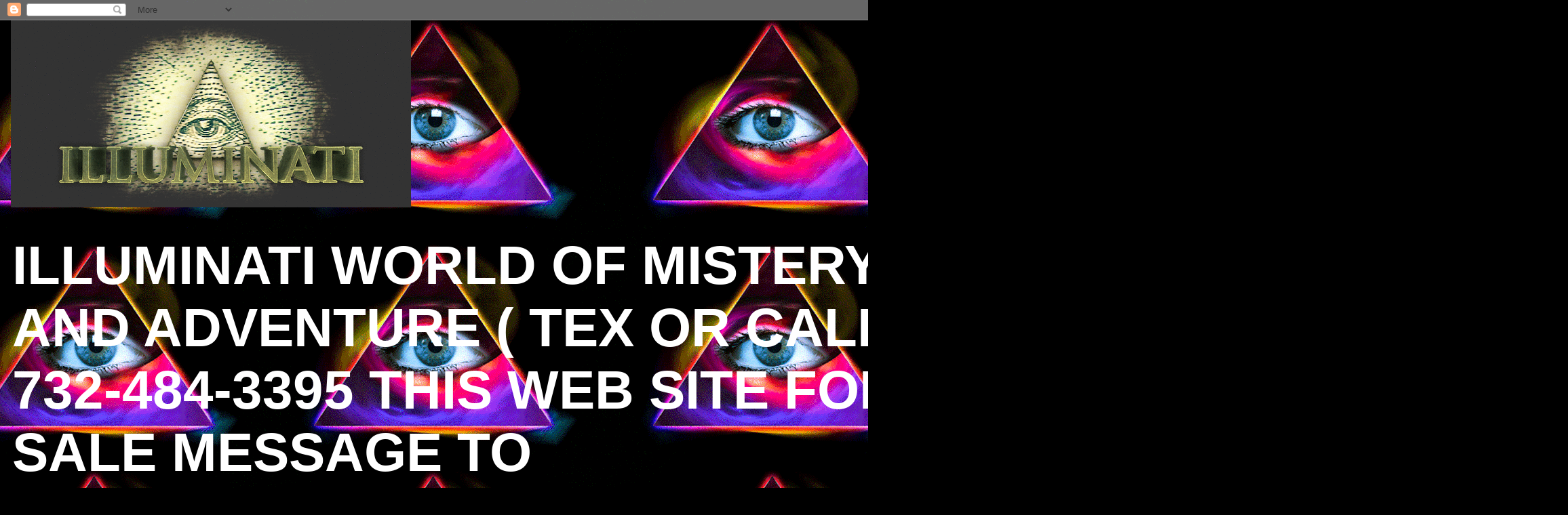

--- FILE ---
content_type: text/html; charset=UTF-8
request_url: https://www.illuminati.pictures/2022/02/el-lloron-visita-las-modelos-del.html
body_size: 15997
content:
<!DOCTYPE html>
<html class='v2' dir='ltr' lang='en'>
<head>
<link href='https://www.blogger.com/static/v1/widgets/335934321-css_bundle_v2.css' rel='stylesheet' type='text/css'/>
<meta content='width=1100' name='viewport'/>
<meta content='text/html; charset=UTF-8' http-equiv='Content-Type'/>
<meta content='blogger' name='generator'/>
<link href='https://www.illuminati.pictures/favicon.ico' rel='icon' type='image/x-icon'/>
<link href='https://www.illuminati.pictures/2022/02/el-lloron-visita-las-modelos-del.html' rel='canonical'/>
<link rel="alternate" type="application/atom+xml" title="ILLUMINATI WORLD OF MYSTERY AND ADVENTURE - Atom" href="https://www.illuminati.pictures/feeds/posts/default" />
<link rel="alternate" type="application/rss+xml" title="ILLUMINATI WORLD OF MYSTERY AND ADVENTURE - RSS" href="https://www.illuminati.pictures/feeds/posts/default?alt=rss" />
<link rel="service.post" type="application/atom+xml" title="ILLUMINATI WORLD OF MYSTERY AND ADVENTURE - Atom" href="https://www.blogger.com/feeds/105060471385437832/posts/default" />

<link rel="alternate" type="application/atom+xml" title="ILLUMINATI WORLD OF MYSTERY AND ADVENTURE - Atom" href="https://www.illuminati.pictures/feeds/5265406117977811992/comments/default" />
<!--Can't find substitution for tag [blog.ieCssRetrofitLinks]-->
<link href='https://i.ytimg.com/vi/zt_xAxSRA48/hqdefault.jpg' rel='image_src'/>
<meta content='https://www.illuminati.pictures/2022/02/el-lloron-visita-las-modelos-del.html' property='og:url'/>
<meta content='El Llorón visita las modelos del cabaret - El Reperpero   www.bootysbook.com ' property='og:title'/>
<meta content='ILLUMINATI WORLD OF MISTERY AND ADVENTURE ( TEX OR CALL  732-484-3395  THIS WEB SITE FOR SALE MESSAGE TO TAGSPORTASSN@HOTMAIL.COM' property='og:description'/>
<meta content='https://lh3.googleusercontent.com/blogger_img_proxy/AEn0k_vF8r7BgpthaGwOBWnpGDV5JAn3uBiadRNWcEFknQ9MUnajijZdILvuy12Pbk5gx4TRkGaBoWMNYuH__npw4mEG0quu9F6-apP_mzt_W-pIX-Ll7w=w1200-h630-n-k-no-nu' property='og:image'/>
<title>ILLUMINATI WORLD OF MYSTERY AND ADVENTURE: El Llorón visita las modelos del cabaret - El Reperpero   www.bootysbook.com </title>
<style id='page-skin-1' type='text/css'><!--
/*
-----------------------------------------------
Blogger Template Style
Name:     Awesome Inc.
Designer: Tina Chen
URL:      tinachen.org
----------------------------------------------- */
/* Content
----------------------------------------------- */
body {
font: normal bold 37px Arial, Tahoma, Helvetica, FreeSans, sans-serif;
color: #ffffff;
background: #000000 url(//4.bp.blogspot.com/-3DDL8e8h-_s/YdPNEOxKMiI/AAAAAAAAB3w/M91m1hBp604cdPk8obCG1fW98CdIoLiSgCK4BGAYYCw/s100/tumblr_fa9880d1e3eaf26d871b7afe5bc983c1_954e946e_500.gif) repeat scroll top center;
}
html body .content-outer {
min-width: 0;
max-width: 100%;
width: 100%;
}
a:link {
text-decoration: none;
color: #D52C1F;
}
a:visited {
text-decoration: none;
color: #444444;
}
a:hover {
text-decoration: underline;
color: #cccccc;
}
.body-fauxcolumn-outer .cap-top {
position: absolute;
z-index: 1;
height: 276px;
width: 100%;
background: transparent none repeat-x scroll top left;
_background-image: none;
}
/* Columns
----------------------------------------------- */
.content-inner {
padding: 0;
}
.header-inner .section {
margin: 0 16px;
}
.tabs-inner .section {
margin: 0 16px;
}
.main-inner {
padding-top: 30px;
}
.main-inner .column-center-inner,
.main-inner .column-left-inner,
.main-inner .column-right-inner {
padding: 0 5px;
}
*+html body .main-inner .column-center-inner {
margin-top: -30px;
}
#layout .main-inner .column-center-inner {
margin-top: 0;
}
/* Header
----------------------------------------------- */
.header-outer {
margin: 0 0 0 0;
background: transparent none repeat scroll 0 0;
}
.Header h1 {
font: normal bold 70px Arial, Tahoma, Helvetica, FreeSans, sans-serif;
color: #ffffff;
text-shadow: 0 0 -1px #000000;
}
.Header h1 a {
color: #ffffff;
}
.Header .description {
font: normal bold 80px Arial, Tahoma, Helvetica, FreeSans, sans-serif;
color: #ffffff;
}
.header-inner .Header .titlewrapper,
.header-inner .Header .descriptionwrapper {
padding-left: 0;
padding-right: 0;
margin-bottom: 0;
}
.header-inner .Header .titlewrapper {
padding-top: 22px;
}
/* Tabs
----------------------------------------------- */
.tabs-outer {
overflow: hidden;
position: relative;
background: transparent none repeat scroll 0 0;
}
#layout .tabs-outer {
overflow: visible;
}
.tabs-cap-top, .tabs-cap-bottom {
position: absolute;
width: 100%;
border-top: 1px solid #222222;
}
.tabs-cap-bottom {
bottom: 0;
}
.tabs-inner .widget li a {
display: inline-block;
margin: 0;
padding: .6em 1.5em;
font: normal bold 36px Arial, Tahoma, Helvetica, FreeSans, sans-serif;
color: #ffffff;
border-top: 1px solid #222222;
border-bottom: 1px solid #222222;
border-left: 1px solid #222222;
height: 16px;
line-height: 16px;
}
.tabs-inner .widget li:last-child a {
border-right: 1px solid #222222;
}
.tabs-inner .widget li.selected a, .tabs-inner .widget li a:hover {
background: #444444 none repeat-x scroll 0 -100px;
color: #ffffff;
}
/* Headings
----------------------------------------------- */
h2 {
font: normal bold 38px Arial, Tahoma, Helvetica, FreeSans, sans-serif;
color: #0F9D58;
}
/* Widgets
----------------------------------------------- */
.main-inner .section {
margin: 0 27px;
padding: 0;
}
.main-inner .column-left-outer,
.main-inner .column-right-outer {
margin-top: 0;
}
#layout .main-inner .column-left-outer,
#layout .main-inner .column-right-outer {
margin-top: 0;
}
.main-inner .column-left-inner,
.main-inner .column-right-inner {
background: #000000 none repeat 0 0;
-moz-box-shadow: 0 0 0 rgba(0, 0, 0, .2);
-webkit-box-shadow: 0 0 0 rgba(0, 0, 0, .2);
-goog-ms-box-shadow: 0 0 0 rgba(0, 0, 0, .2);
box-shadow: 0 0 0 rgba(0, 0, 0, .2);
-moz-border-radius: 0;
-webkit-border-radius: 0;
-goog-ms-border-radius: 0;
border-radius: 0;
}
#layout .main-inner .column-left-inner,
#layout .main-inner .column-right-inner {
margin-top: 0;
}
.sidebar .widget {
font: normal bold 37px Arial, Tahoma, Helvetica, FreeSans, sans-serif;
color: #ffffff;
}
.sidebar .widget a:link {
color: #D52C1F;
}
.sidebar .widget a:visited {
color: #444444;
}
.sidebar .widget a:hover {
color: #cccccc;
}
.sidebar .widget h2 {
text-shadow: 0 0 -1px #000000;
}
.main-inner .widget {
background-color: #141414;
border: 1px solid #222222;
padding: 0 15px 15px;
margin: 20px -16px;
-moz-box-shadow: 0 0 0 rgba(0, 0, 0, .2);
-webkit-box-shadow: 0 0 0 rgba(0, 0, 0, .2);
-goog-ms-box-shadow: 0 0 0 rgba(0, 0, 0, .2);
box-shadow: 0 0 0 rgba(0, 0, 0, .2);
-moz-border-radius: 0;
-webkit-border-radius: 0;
-goog-ms-border-radius: 0;
border-radius: 0;
}
.main-inner .widget h2 {
margin: 0 -15px;
padding: .6em 15px .5em;
border-bottom: 1px solid #000000;
}
.footer-inner .widget h2 {
padding: 0 0 .4em;
border-bottom: 1px solid #000000;
}
.main-inner .widget h2 + div, .footer-inner .widget h2 + div {
border-top: 1px solid #222222;
padding-top: 8px;
}
.main-inner .widget .widget-content {
margin: 0 -15px;
padding: 7px 15px 0;
}
.main-inner .widget ul, .main-inner .widget #ArchiveList ul.flat {
margin: -8px -15px 0;
padding: 0;
list-style: none;
}
.main-inner .widget #ArchiveList {
margin: -8px 0 0;
}
.main-inner .widget ul li, .main-inner .widget #ArchiveList ul.flat li {
padding: .5em 15px;
text-indent: 0;
color: #666666;
border-top: 1px solid #222222;
border-bottom: 1px solid #000000;
}
.main-inner .widget #ArchiveList ul li {
padding-top: .25em;
padding-bottom: .25em;
}
.main-inner .widget ul li:first-child, .main-inner .widget #ArchiveList ul.flat li:first-child {
border-top: none;
}
.main-inner .widget ul li:last-child, .main-inner .widget #ArchiveList ul.flat li:last-child {
border-bottom: none;
}
.post-body {
position: relative;
}
.main-inner .widget .post-body ul {
padding: 0 2.5em;
margin: .5em 0;
list-style: disc;
}
.main-inner .widget .post-body ul li {
padding: 0.25em 0;
margin-bottom: .25em;
color: #ffffff;
border: none;
}
.footer-inner .widget ul {
padding: 0;
list-style: none;
}
.widget .zippy {
color: #666666;
}
/* Posts
----------------------------------------------- */
body .main-inner .Blog {
padding: 0;
margin-bottom: 1em;
background-color: transparent;
border: none;
-moz-box-shadow: 0 0 0 rgba(0, 0, 0, 0);
-webkit-box-shadow: 0 0 0 rgba(0, 0, 0, 0);
-goog-ms-box-shadow: 0 0 0 rgba(0, 0, 0, 0);
box-shadow: 0 0 0 rgba(0, 0, 0, 0);
}
.main-inner .section:last-child .Blog:last-child {
padding: 0;
margin-bottom: 1em;
}
.main-inner .widget h2.date-header {
margin: 0 -15px 1px;
padding: 0 0 0 0;
font: normal bold 36px Arial, Tahoma, Helvetica, FreeSans, sans-serif;
color: #FCE8B2;
background: transparent none no-repeat scroll top left;
border-top: 0 solid #222222;
border-bottom: 1px solid #000000;
-moz-border-radius-topleft: 0;
-moz-border-radius-topright: 0;
-webkit-border-top-left-radius: 0;
-webkit-border-top-right-radius: 0;
border-top-left-radius: 0;
border-top-right-radius: 0;
position: static;
bottom: 100%;
right: 15px;
text-shadow: 0 0 -1px #000000;
}
.main-inner .widget h2.date-header span {
font: normal bold 36px Arial, Tahoma, Helvetica, FreeSans, sans-serif;
display: block;
padding: .5em 15px;
border-left: 0 solid #222222;
border-right: 0 solid #222222;
}
.date-outer {
position: relative;
margin: 30px 0 20px;
padding: 0 15px;
background-color: transparent;
border: 1px solid #222222;
-moz-box-shadow: 0 0 0 rgba(0, 0, 0, .2);
-webkit-box-shadow: 0 0 0 rgba(0, 0, 0, .2);
-goog-ms-box-shadow: 0 0 0 rgba(0, 0, 0, .2);
box-shadow: 0 0 0 rgba(0, 0, 0, .2);
-moz-border-radius: 0;
-webkit-border-radius: 0;
-goog-ms-border-radius: 0;
border-radius: 0;
}
.date-outer:first-child {
margin-top: 0;
}
.date-outer:last-child {
margin-bottom: 20px;
-moz-border-radius-bottomleft: 0;
-moz-border-radius-bottomright: 0;
-webkit-border-bottom-left-radius: 0;
-webkit-border-bottom-right-radius: 0;
-goog-ms-border-bottom-left-radius: 0;
-goog-ms-border-bottom-right-radius: 0;
border-bottom-left-radius: 0;
border-bottom-right-radius: 0;
}
.date-posts {
margin: 0 -15px;
padding: 0 15px;
clear: both;
}
.post-outer, .inline-ad {
border-top: 1px solid #222222;
margin: 0 -15px;
padding: 15px 15px;
}
.post-outer {
padding-bottom: 10px;
}
.post-outer:first-child {
padding-top: 0;
border-top: none;
}
.post-outer:last-child, .inline-ad:last-child {
border-bottom: none;
}
.post-body {
position: relative;
}
.post-body img {
padding: 8px;
background: #222222;
border: 1px solid #000000;
-moz-box-shadow: 0 0 0 rgba(0, 0, 0, .2);
-webkit-box-shadow: 0 0 0 rgba(0, 0, 0, .2);
box-shadow: 0 0 0 rgba(0, 0, 0, .2);
-moz-border-radius: 0;
-webkit-border-radius: 0;
border-radius: 0;
}
h3.post-title, h4 {
font: normal bold 38px Arial, Tahoma, Helvetica, FreeSans, sans-serif;
color: #ffffff;
}
h3.post-title a {
font: normal bold 38px Arial, Tahoma, Helvetica, FreeSans, sans-serif;
color: #ffffff;
}
h3.post-title a:hover {
color: #cccccc;
text-decoration: underline;
}
.post-header {
margin: 0 0 1em;
}
.post-body {
line-height: 1.4;
}
.post-outer h2 {
color: #ffffff;
}
.post-footer {
margin: 1.5em 0 0;
}
#blog-pager {
padding: 15px;
font-size: 120%;
background-color: #141414;
border: 1px solid #222222;
-moz-box-shadow: 0 0 0 rgba(0, 0, 0, .2);
-webkit-box-shadow: 0 0 0 rgba(0, 0, 0, .2);
-goog-ms-box-shadow: 0 0 0 rgba(0, 0, 0, .2);
box-shadow: 0 0 0 rgba(0, 0, 0, .2);
-moz-border-radius: 0;
-webkit-border-radius: 0;
-goog-ms-border-radius: 0;
border-radius: 0;
-moz-border-radius-topleft: 0;
-moz-border-radius-topright: 0;
-webkit-border-top-left-radius: 0;
-webkit-border-top-right-radius: 0;
-goog-ms-border-top-left-radius: 0;
-goog-ms-border-top-right-radius: 0;
border-top-left-radius: 0;
border-top-right-radius-topright: 0;
margin-top: 1em;
}
.blog-feeds, .post-feeds {
margin: 1em 0;
text-align: center;
color: #ffffff;
}
.blog-feeds a, .post-feeds a {
color: #888888;
}
.blog-feeds a:visited, .post-feeds a:visited {
color: #444444;
}
.blog-feeds a:hover, .post-feeds a:hover {
color: #cccccc;
}
.post-outer .comments {
margin-top: 2em;
}
/* Comments
----------------------------------------------- */
.comments .comments-content .icon.blog-author {
background-repeat: no-repeat;
background-image: url([data-uri]);
}
.comments .comments-content .loadmore a {
border-top: 1px solid #222222;
border-bottom: 1px solid #222222;
}
.comments .continue {
border-top: 2px solid #222222;
}
/* Footer
----------------------------------------------- */
.footer-outer {
margin: -0 0 -1px;
padding: 0 0 0;
color: #ffffff;
overflow: hidden;
}
.footer-fauxborder-left {
border-top: 1px solid #222222;
background: #141414 none repeat scroll 0 0;
-moz-box-shadow: 0 0 0 rgba(0, 0, 0, .2);
-webkit-box-shadow: 0 0 0 rgba(0, 0, 0, .2);
-goog-ms-box-shadow: 0 0 0 rgba(0, 0, 0, .2);
box-shadow: 0 0 0 rgba(0, 0, 0, .2);
margin: 0 -0;
}
/* Mobile
----------------------------------------------- */
body.mobile {
background-size: auto;
}
.mobile .body-fauxcolumn-outer {
background: transparent none repeat scroll top left;
}
*+html body.mobile .main-inner .column-center-inner {
margin-top: 0;
}
.mobile .main-inner .widget {
padding: 0 0 15px;
}
.mobile .main-inner .widget h2 + div,
.mobile .footer-inner .widget h2 + div {
border-top: none;
padding-top: 0;
}
.mobile .footer-inner .widget h2 {
padding: 0.5em 0;
border-bottom: none;
}
.mobile .main-inner .widget .widget-content {
margin: 0;
padding: 7px 0 0;
}
.mobile .main-inner .widget ul,
.mobile .main-inner .widget #ArchiveList ul.flat {
margin: 0 -15px 0;
}
.mobile .main-inner .widget h2.date-header {
right: 0;
}
.mobile .date-header span {
padding: 0.4em 0;
}
.mobile .date-outer:first-child {
margin-bottom: 0;
border: 1px solid #222222;
-moz-border-radius-topleft: 0;
-moz-border-radius-topright: 0;
-webkit-border-top-left-radius: 0;
-webkit-border-top-right-radius: 0;
-goog-ms-border-top-left-radius: 0;
-goog-ms-border-top-right-radius: 0;
border-top-left-radius: 0;
border-top-right-radius: 0;
}
.mobile .date-outer {
border-color: #222222;
border-width: 0 1px 1px;
}
.mobile .date-outer:last-child {
margin-bottom: 0;
}
.mobile .main-inner {
padding: 0;
}
.mobile .header-inner .section {
margin: 0;
}
.mobile .post-outer, .mobile .inline-ad {
padding: 5px 0;
}
.mobile .tabs-inner .section {
margin: 0 10px;
}
.mobile .main-inner .widget h2 {
margin: 0;
padding: 0;
}
.mobile .main-inner .widget h2.date-header span {
padding: 0;
}
.mobile .main-inner .widget .widget-content {
margin: 0;
padding: 7px 0 0;
}
.mobile #blog-pager {
border: 1px solid transparent;
background: #141414 none repeat scroll 0 0;
}
.mobile .main-inner .column-left-inner,
.mobile .main-inner .column-right-inner {
background: #000000 none repeat 0 0;
-moz-box-shadow: none;
-webkit-box-shadow: none;
-goog-ms-box-shadow: none;
box-shadow: none;
}
.mobile .date-posts {
margin: 0;
padding: 0;
}
.mobile .footer-fauxborder-left {
margin: 0;
border-top: inherit;
}
.mobile .main-inner .section:last-child .Blog:last-child {
margin-bottom: 0;
}
.mobile-index-contents {
color: #ffffff;
}
.mobile .mobile-link-button {
background: #D52C1F none repeat scroll 0 0;
}
.mobile-link-button a:link, .mobile-link-button a:visited {
color: #ffffff;
}
.mobile .tabs-inner .PageList .widget-content {
background: transparent;
border-top: 1px solid;
border-color: #222222;
color: #ffffff;
}
.mobile .tabs-inner .PageList .widget-content .pagelist-arrow {
border-left: 1px solid #222222;
}

--></style>
<style id='template-skin-1' type='text/css'><!--
body {
min-width: 1500px;
}
.content-outer, .content-fauxcolumn-outer, .region-inner {
min-width: 1500px;
max-width: 1500px;
_width: 1500px;
}
.main-inner .columns {
padding-left: 500px;
padding-right: 500px;
}
.main-inner .fauxcolumn-center-outer {
left: 500px;
right: 500px;
/* IE6 does not respect left and right together */
_width: expression(this.parentNode.offsetWidth -
parseInt("500px") -
parseInt("500px") + 'px');
}
.main-inner .fauxcolumn-left-outer {
width: 500px;
}
.main-inner .fauxcolumn-right-outer {
width: 500px;
}
.main-inner .column-left-outer {
width: 500px;
right: 100%;
margin-left: -500px;
}
.main-inner .column-right-outer {
width: 500px;
margin-right: -500px;
}
#layout {
min-width: 0;
}
#layout .content-outer {
min-width: 0;
width: 800px;
}
#layout .region-inner {
min-width: 0;
width: auto;
}
body#layout div.add_widget {
padding: 8px;
}
body#layout div.add_widget a {
margin-left: 32px;
}
--></style>
<style>
    body {background-image:url(\/\/4.bp.blogspot.com\/-3DDL8e8h-_s\/YdPNEOxKMiI\/AAAAAAAAB3w\/M91m1hBp604cdPk8obCG1fW98CdIoLiSgCK4BGAYYCw\/s100\/tumblr_fa9880d1e3eaf26d871b7afe5bc983c1_954e946e_500.gif);}
    
@media (max-width: 200px) { body {background-image:url(\/\/4.bp.blogspot.com\/-3DDL8e8h-_s\/YdPNEOxKMiI\/AAAAAAAAB3w\/M91m1hBp604cdPk8obCG1fW98CdIoLiSgCK4BGAYYCw\/w200\/tumblr_fa9880d1e3eaf26d871b7afe5bc983c1_954e946e_500.gif);}}
@media (max-width: 400px) and (min-width: 201px) { body {background-image:url(\/\/4.bp.blogspot.com\/-3DDL8e8h-_s\/YdPNEOxKMiI\/AAAAAAAAB3w\/M91m1hBp604cdPk8obCG1fW98CdIoLiSgCK4BGAYYCw\/w400\/tumblr_fa9880d1e3eaf26d871b7afe5bc983c1_954e946e_500.gif);}}
@media (max-width: 800px) and (min-width: 401px) { body {background-image:url(\/\/4.bp.blogspot.com\/-3DDL8e8h-_s\/YdPNEOxKMiI\/AAAAAAAAB3w\/M91m1hBp604cdPk8obCG1fW98CdIoLiSgCK4BGAYYCw\/w800\/tumblr_fa9880d1e3eaf26d871b7afe5bc983c1_954e946e_500.gif);}}
@media (max-width: 1200px) and (min-width: 801px) { body {background-image:url(\/\/4.bp.blogspot.com\/-3DDL8e8h-_s\/YdPNEOxKMiI\/AAAAAAAAB3w\/M91m1hBp604cdPk8obCG1fW98CdIoLiSgCK4BGAYYCw\/w1200\/tumblr_fa9880d1e3eaf26d871b7afe5bc983c1_954e946e_500.gif);}}
/* Last tag covers anything over one higher than the previous max-size cap. */
@media (min-width: 1201px) { body {background-image:url(\/\/4.bp.blogspot.com\/-3DDL8e8h-_s\/YdPNEOxKMiI\/AAAAAAAAB3w\/M91m1hBp604cdPk8obCG1fW98CdIoLiSgCK4BGAYYCw\/w1600\/tumblr_fa9880d1e3eaf26d871b7afe5bc983c1_954e946e_500.gif);}}
  </style>
<link href='https://www.blogger.com/dyn-css/authorization.css?targetBlogID=105060471385437832&amp;zx=eed45d1a-a441-418d-88ca-fd9367ea79a2' media='none' onload='if(media!=&#39;all&#39;)media=&#39;all&#39;' rel='stylesheet'/><noscript><link href='https://www.blogger.com/dyn-css/authorization.css?targetBlogID=105060471385437832&amp;zx=eed45d1a-a441-418d-88ca-fd9367ea79a2' rel='stylesheet'/></noscript>
<meta name='google-adsense-platform-account' content='ca-host-pub-1556223355139109'/>
<meta name='google-adsense-platform-domain' content='blogspot.com'/>

</head>
<body class='loading variant-dark'>
<div class='navbar section' id='navbar' name='Navbar'><div class='widget Navbar' data-version='1' id='Navbar1'><script type="text/javascript">
    function setAttributeOnload(object, attribute, val) {
      if(window.addEventListener) {
        window.addEventListener('load',
          function(){ object[attribute] = val; }, false);
      } else {
        window.attachEvent('onload', function(){ object[attribute] = val; });
      }
    }
  </script>
<div id="navbar-iframe-container"></div>
<script type="text/javascript" src="https://apis.google.com/js/platform.js"></script>
<script type="text/javascript">
      gapi.load("gapi.iframes:gapi.iframes.style.bubble", function() {
        if (gapi.iframes && gapi.iframes.getContext) {
          gapi.iframes.getContext().openChild({
              url: 'https://www.blogger.com/navbar/105060471385437832?po\x3d5265406117977811992\x26origin\x3dhttps://www.illuminati.pictures',
              where: document.getElementById("navbar-iframe-container"),
              id: "navbar-iframe"
          });
        }
      });
    </script><script type="text/javascript">
(function() {
var script = document.createElement('script');
script.type = 'text/javascript';
script.src = '//pagead2.googlesyndication.com/pagead/js/google_top_exp.js';
var head = document.getElementsByTagName('head')[0];
if (head) {
head.appendChild(script);
}})();
</script>
</div></div>
<div class='body-fauxcolumns'>
<div class='fauxcolumn-outer body-fauxcolumn-outer'>
<div class='cap-top'>
<div class='cap-left'></div>
<div class='cap-right'></div>
</div>
<div class='fauxborder-left'>
<div class='fauxborder-right'></div>
<div class='fauxcolumn-inner'>
</div>
</div>
<div class='cap-bottom'>
<div class='cap-left'></div>
<div class='cap-right'></div>
</div>
</div>
</div>
<div class='content'>
<div class='content-fauxcolumns'>
<div class='fauxcolumn-outer content-fauxcolumn-outer'>
<div class='cap-top'>
<div class='cap-left'></div>
<div class='cap-right'></div>
</div>
<div class='fauxborder-left'>
<div class='fauxborder-right'></div>
<div class='fauxcolumn-inner'>
</div>
</div>
<div class='cap-bottom'>
<div class='cap-left'></div>
<div class='cap-right'></div>
</div>
</div>
</div>
<div class='content-outer'>
<div class='content-cap-top cap-top'>
<div class='cap-left'></div>
<div class='cap-right'></div>
</div>
<div class='fauxborder-left content-fauxborder-left'>
<div class='fauxborder-right content-fauxborder-right'></div>
<div class='content-inner'>
<header>
<div class='header-outer'>
<div class='header-cap-top cap-top'>
<div class='cap-left'></div>
<div class='cap-right'></div>
</div>
<div class='fauxborder-left header-fauxborder-left'>
<div class='fauxborder-right header-fauxborder-right'></div>
<div class='region-inner header-inner'>
<div class='header section' id='header' name='Header'><div class='widget Header' data-version='1' id='Header1'>
<div id='header-inner'>
<a href='https://www.illuminati.pictures/' style='display: block'>
<img alt='ILLUMINATI WORLD OF MYSTERY AND ADVENTURE' height='276px; ' id='Header1_headerimg' src='https://blogger.googleusercontent.com/img/b/R29vZ2xl/AVvXsEga7h_SAEZ6DSXmh8NglAK1XA0RZtS_tM1NtowjGudnP0ocMhzg9ATPkz-5SokY53poC4kuOKHd60p9wG_MEid41_VG1rvNTRj99ON7ESDMZxN2JHHysS9Hffg-w0kI0KznVz8AJhREzdQ/s590/R.gif' style='display: block' width='590px; '/>
</a>
<div class='descriptionwrapper'>
<p class='description'><span>ILLUMINATI WORLD OF MISTERY AND ADVENTURE ( TEX OR CALL  732-484-3395  THIS WEB SITE FOR SALE MESSAGE TO TAGSPORTASSN@HOTMAIL.COM</span></p>
</div>
</div>
</div></div>
</div>
</div>
<div class='header-cap-bottom cap-bottom'>
<div class='cap-left'></div>
<div class='cap-right'></div>
</div>
</div>
</header>
<div class='tabs-outer'>
<div class='tabs-cap-top cap-top'>
<div class='cap-left'></div>
<div class='cap-right'></div>
</div>
<div class='fauxborder-left tabs-fauxborder-left'>
<div class='fauxborder-right tabs-fauxborder-right'></div>
<div class='region-inner tabs-inner'>
<div class='tabs section' id='crosscol' name='Cross-Column'><div class='widget Image' data-version='1' id='Image18'>
<h2>JUNIOR ROJAS UNITED STATES  . WANNA BUY THIS WEB SITE SEND  MESSAGE TO  tagsportassn@hotmail.com</h2>
<div class='widget-content'>
<a href='https://www.juniorrojas.us'>
<img alt='JUNIOR ROJAS UNITED STATES  . WANNA BUY THIS WEB SITE SEND  MESSAGE TO  tagsportassn@hotmail.com' height='1600' id='Image18_img' src='https://blogger.googleusercontent.com/img/a/AVvXsEiyGau-uNasrv_Vk2UNArcDN1BhaCPPd-fvM9gAHh738L5APqxIP0Rz28TN3lbrFJUUT6o87SdwH7rDhnQoMNvWJeiDc4BksKxKiyXDjNxuLd4_fKIF5An-2texPoQsOIJt-y4l3VAfzY29saSiAb49I-Pa4IrrqChhUmtDUiCmnnZum_PPga1wOMYjfOo=s1600' width='900'/>
</a>
<br/>
<span class='caption'>JUNIOR ROJAS UNITED STATES  . WANNA BUY THIS WEB SITE SEND  MESSAGE TO  tagsportassn@hotmail.com</span>
</div>
<div class='clear'></div>
</div></div>
<div class='tabs section' id='crosscol-overflow' name='Cross-Column 2'><div class='widget Image' data-version='1' id='Image6'>
<h2>RED JUSTICE BITCH</h2>
<div class='widget-content'>
<a href='https://www.redjusticebitch.net'>
<img alt='RED JUSTICE BITCH' height='398' id='Image6_img' src='https://blogger.googleusercontent.com/img/b/R29vZ2xl/AVvXsEjNQ6UPuNUoJPrcLvaZfFxfzv_EIsGWyAMURSSa1VRzMOdbCEMhMUhSwA-nUvC3NIVcpVhKUO6FXdKJ1tJ03UVdLQfF17cQrYfnQR9rFwGvZ4u0Sjn8encvq2Eg6iAwS4NbfCyQS8CGrz8/s398/1570383883378.png' width='398'/>
</a>
<br/>
<span class='caption'>RED JUSTICE BITCH</span>
</div>
<div class='clear'></div>
</div><div class='widget Image' data-version='1' id='Image3'>
<h2>TAGSPORT ASSOCIATION GO AHEAD CONQUER IT</h2>
<div class='widget-content'>
<a href='https://www.tagsportassociation.com'>
<img alt='TAGSPORT ASSOCIATION GO AHEAD CONQUER IT' height='658' id='Image3_img' src='https://blogger.googleusercontent.com/img/b/R29vZ2xl/AVvXsEgXBn9vEP0ThAW0Or2ZNrshTEtq4kDQHCOooaIuEagRhLpBh0mIMayyscsJ0WlyVNvF8RgVuysC6gN1byc9ahDGx1lUBYQQtnxjti3H_yvWnM5aFTGqsduZa28DnH6y4rquuA16Vc7sMhI/s658/nasty+flow+music++%25283%2529+%25281%2529.gif' width='500'/>
</a>
<br/>
<span class='caption'>TAGSPORT ASSOCIATION GO AHEAD CONQUER IT</span>
</div>
<div class='clear'></div>
</div><div class='widget Image' data-version='1' id='Image17'>
<h2>NASTY FLOW MUSIC SOUND CLOUD OFFICIAL PAGE</h2>
<div class='widget-content'>
<a href='https://soundcloud.com/user-656682353-72303192'>
<img alt='NASTY FLOW MUSIC SOUND CLOUD OFFICIAL PAGE' height='540' id='Image17_img' src='https://blogger.googleusercontent.com/img/a/AVvXsEjVaAgTqxuQkI3ZacHsFma7z8g5YD0RLA1IgDVU_VaNL-Pxpl2daP082ONjzVHAk7viO2BKMAa80_sKZM17AkSE1KKu3PEsIMOpo1CQH6-VdHeM1BR1Ej5pCeUUOKZnlUjfKsMxyojCqFl6CEIAv32q3EDibDQVPAUkFfY0P7pBkLxIx6PzDYFVi2Kr=s540' width='304'/>
</a>
<br/>
<span class='caption'>NASTY FLOW MUSIC SOUND CLOUD OFFICIAL PAGE </span>
</div>
<div class='clear'></div>
</div><div class='widget HTML' data-version='1' id='HTML1'>
<h2 class='title'>ILLUINATY ROCHY RD ANUEL AA  WWW.REDJUSTICEBITCH.NET</h2>
<div class='widget-content'>
<iframe width="660" height="455" src="https://www.youtube.com/embed/ekaIEZHJXd4?autoplay=1&controls=0" title="YouTube video player" frameborder="0" allow="accelerometer; autoplay; clipboard-write; encrypted-media; gyroscope; picture-in-picture" allowfullscreen></iframe>
</div>
<div class='clear'></div>
</div><div class='widget Image' data-version='1' id='Image13'>
<h2>JUNIOR ROJAS aka JUSTICIERO ROJO 3 DIMENSIONAL X RED JUSTICE AMERICA MOST WANTED RED JUSTICE BITCH</h2>
<div class='widget-content'>
<a href='https://www.juniorrojas..net'>
<img alt='JUNIOR ROJAS aka JUSTICIERO ROJO 3 DIMENSIONAL X RED JUSTICE AMERICA MOST WANTED RED JUSTICE BITCH' height='1068' id='Image13_img' src='https://blogger.googleusercontent.com/img/a/AVvXsEg4SldQUgiD_PBLdNz6TrLogYZVJclPtMMZ_DXx4Lr-lLXevspl-ootnVmCGgRVoUHknAN3kXk3u1Ye2cR53c_Xdl3apuMJoU73tWwsU0f0JXqbQ5RX62NrvPw7gaBEz36nsmpKNTNFP5eG8xhHL4i4j4zNZO90h3EotYSJP4eKa7zcdPVqgAbvy7Cppvc=s1600' width='1600'/>
</a>
<br/>
<span class='caption'>JUNIOR ROJAS aka JUSTICIERO ROJO 3 DIMENSIONAL X RED JUSTICE AMERICA MOST WANTED RED JUSTICE BITCH</span>
</div>
<div class='clear'></div>
</div></div>
</div>
</div>
<div class='tabs-cap-bottom cap-bottom'>
<div class='cap-left'></div>
<div class='cap-right'></div>
</div>
</div>
<div class='main-outer'>
<div class='main-cap-top cap-top'>
<div class='cap-left'></div>
<div class='cap-right'></div>
</div>
<div class='fauxborder-left main-fauxborder-left'>
<div class='fauxborder-right main-fauxborder-right'></div>
<div class='region-inner main-inner'>
<div class='columns fauxcolumns'>
<div class='fauxcolumn-outer fauxcolumn-center-outer'>
<div class='cap-top'>
<div class='cap-left'></div>
<div class='cap-right'></div>
</div>
<div class='fauxborder-left'>
<div class='fauxborder-right'></div>
<div class='fauxcolumn-inner'>
</div>
</div>
<div class='cap-bottom'>
<div class='cap-left'></div>
<div class='cap-right'></div>
</div>
</div>
<div class='fauxcolumn-outer fauxcolumn-left-outer'>
<div class='cap-top'>
<div class='cap-left'></div>
<div class='cap-right'></div>
</div>
<div class='fauxborder-left'>
<div class='fauxborder-right'></div>
<div class='fauxcolumn-inner'>
</div>
</div>
<div class='cap-bottom'>
<div class='cap-left'></div>
<div class='cap-right'></div>
</div>
</div>
<div class='fauxcolumn-outer fauxcolumn-right-outer'>
<div class='cap-top'>
<div class='cap-left'></div>
<div class='cap-right'></div>
</div>
<div class='fauxborder-left'>
<div class='fauxborder-right'></div>
<div class='fauxcolumn-inner'>
</div>
</div>
<div class='cap-bottom'>
<div class='cap-left'></div>
<div class='cap-right'></div>
</div>
</div>
<!-- corrects IE6 width calculation -->
<div class='columns-inner'>
<div class='column-center-outer'>
<div class='column-center-inner'>
<div class='main section' id='main' name='Main'><div class='widget Blog' data-version='1' id='Blog1'>
<div class='blog-posts hfeed'>

          <div class="date-outer">
        
<h2 class='date-header'><span>Sunday, February 6, 2022</span></h2>

          <div class="date-posts">
        
<div class='post-outer'>
<div class='post hentry uncustomized-post-template' itemprop='blogPost' itemscope='itemscope' itemtype='http://schema.org/BlogPosting'>
<meta content='https://i.ytimg.com/vi/zt_xAxSRA48/hqdefault.jpg' itemprop='image_url'/>
<meta content='105060471385437832' itemprop='blogId'/>
<meta content='5265406117977811992' itemprop='postId'/>
<a name='5265406117977811992'></a>
<h3 class='post-title entry-title' itemprop='name'>
El Llorón visita las modelos del cabaret - El Reperpero   www.bootysbook.com 
</h3>
<div class='post-header'>
<div class='post-header-line-1'></div>
</div>
<div class='post-body entry-content' id='post-body-5265406117977811992' itemprop='description articleBody'>
<iframe style="background-image:url(https://i.ytimg.com/vi/zt_xAxSRA48/hqdefault.jpg)"  width="480" height="270" src="https://youtube.com/embed/zt_xAxSRA48" frameborder="0"></iframe>
<div style='clear: both;'></div>
</div>
<div class='post-footer'>
<div class='post-footer-line post-footer-line-1'>
<span class='post-author vcard'>
</span>
<span class='post-timestamp'>
at
<meta content='https://www.illuminati.pictures/2022/02/el-lloron-visita-las-modelos-del.html' itemprop='url'/>
<a class='timestamp-link' href='https://www.illuminati.pictures/2022/02/el-lloron-visita-las-modelos-del.html' rel='bookmark' title='permanent link'><abbr class='published' itemprop='datePublished' title='2022-02-06T10:40:00-08:00'>February 06, 2022</abbr></a>
</span>
<span class='post-comment-link'>
</span>
<span class='post-icons'>
<span class='item-control blog-admin pid-125042543'>
<a href='https://www.blogger.com/post-edit.g?blogID=105060471385437832&postID=5265406117977811992&from=pencil' title='Edit Post'>
<img alt='' class='icon-action' height='18' src='https://resources.blogblog.com/img/icon18_edit_allbkg.gif' width='18'/>
</a>
</span>
</span>
<div class='post-share-buttons goog-inline-block'>
<a class='goog-inline-block share-button sb-email' href='https://www.blogger.com/share-post.g?blogID=105060471385437832&postID=5265406117977811992&target=email' target='_blank' title='Email This'><span class='share-button-link-text'>Email This</span></a><a class='goog-inline-block share-button sb-blog' href='https://www.blogger.com/share-post.g?blogID=105060471385437832&postID=5265406117977811992&target=blog' onclick='window.open(this.href, "_blank", "height=270,width=475"); return false;' target='_blank' title='BlogThis!'><span class='share-button-link-text'>BlogThis!</span></a><a class='goog-inline-block share-button sb-twitter' href='https://www.blogger.com/share-post.g?blogID=105060471385437832&postID=5265406117977811992&target=twitter' target='_blank' title='Share to X'><span class='share-button-link-text'>Share to X</span></a><a class='goog-inline-block share-button sb-facebook' href='https://www.blogger.com/share-post.g?blogID=105060471385437832&postID=5265406117977811992&target=facebook' onclick='window.open(this.href, "_blank", "height=430,width=640"); return false;' target='_blank' title='Share to Facebook'><span class='share-button-link-text'>Share to Facebook</span></a><a class='goog-inline-block share-button sb-pinterest' href='https://www.blogger.com/share-post.g?blogID=105060471385437832&postID=5265406117977811992&target=pinterest' target='_blank' title='Share to Pinterest'><span class='share-button-link-text'>Share to Pinterest</span></a>
</div>
</div>
<div class='post-footer-line post-footer-line-2'>
<span class='post-labels'>
</span>
</div>
<div class='post-footer-line post-footer-line-3'>
<span class='post-location'>
</span>
</div>
</div>
</div>
<div class='comments' id='comments'>
<a name='comments'></a>
<h4>No comments:</h4>
<div id='Blog1_comments-block-wrapper'>
<dl class='avatar-comment-indent' id='comments-block'>
</dl>
</div>
<p class='comment-footer'>
<div class='comment-form'>
<a name='comment-form'></a>
<h4 id='comment-post-message'>Post a Comment</h4>
<p>
</p>
<a href='https://www.blogger.com/comment/frame/105060471385437832?po=5265406117977811992&hl=en&saa=85391&origin=https://www.illuminati.pictures' id='comment-editor-src'></a>
<iframe allowtransparency='true' class='blogger-iframe-colorize blogger-comment-from-post' frameborder='0' height='410px' id='comment-editor' name='comment-editor' src='' width='100%'></iframe>
<script src='https://www.blogger.com/static/v1/jsbin/2830521187-comment_from_post_iframe.js' type='text/javascript'></script>
<script type='text/javascript'>
      BLOG_CMT_createIframe('https://www.blogger.com/rpc_relay.html');
    </script>
</div>
</p>
</div>
</div>
<div class='inline-ad'>
<!--Can't find substitution for tag [adCode]-->
</div>

        </div></div>
      
</div>
<div class='blog-pager' id='blog-pager'>
<span id='blog-pager-newer-link'>
<a class='blog-pager-newer-link' href='https://www.illuminati.pictures/2022/02/i-am-root-justiciero-rojo-3-dimensional.html' id='Blog1_blog-pager-newer-link' title='Newer Post'>Newer Post</a>
</span>
<span id='blog-pager-older-link'>
<a class='blog-pager-older-link' href='https://www.illuminati.pictures/2022/02/creador-del-libro-nacho-el-hombre-que.html' id='Blog1_blog-pager-older-link' title='Older Post'>Older Post</a>
</span>
<a class='home-link' href='https://www.illuminati.pictures/'>Home</a>
</div>
<div class='clear'></div>
<div class='post-feeds'>
<div class='feed-links'>
Subscribe to:
<a class='feed-link' href='https://www.illuminati.pictures/feeds/5265406117977811992/comments/default' target='_blank' type='application/atom+xml'>Post Comments (Atom)</a>
</div>
</div>
</div></div>
</div>
</div>
<div class='column-left-outer'>
<div class='column-left-inner'>
<aside>
<div class='sidebar section' id='sidebar-left-1'><div class='widget Profile' data-version='1' id='Profile1'>
<h2>About Me</h2>
<div class='widget-content'>
<a href='https://www.blogger.com/profile/05298596884500476428'><img alt='My photo' class='profile-img' height='80' src='//blogger.googleusercontent.com/img/b/R29vZ2xl/AVvXsEgAmZ5-SFjBPwIbVvD37Z7kDdpP7lPQJx9J9kCa6C-SdBgqxquxNN78Go-8M9QLDfRfHNxaXL_evNLN7yzGRWKA6rn4jgPHq8IPt7emGxkt1KQQRO5NWsmWBHs7aETVCQ/s220/THE+KING+-RED+JUSTICE+BITCH.jpg' width='80'/></a>
<dl class='profile-datablock'>
<dt class='profile-data'>
<a class='profile-name-link g-profile' href='https://www.blogger.com/profile/05298596884500476428' rel='author' style='background-image: url(//www.blogger.com/img/logo-16.png);'>
ONLY LEGENDS 
</a>
</dt>
</dl>
<a class='profile-link' href='https://www.blogger.com/profile/05298596884500476428' rel='author'>View my complete profile</a>
<div class='clear'></div>
</div>
</div><div class='widget Image' data-version='1' id='Image5'>
<h2>BOOTYS BOOKS INTERNATIONAL GURLS AMAZING ENTERTAINMENTS</h2>
<div class='widget-content'>
<a href='https://www.bootysbooks.com'>
<img alt='BOOTYS BOOKS INTERNATIONAL GURLS AMAZING ENTERTAINMENTS' height='160' id='Image5_img' src='https://blogger.googleusercontent.com/img/b/R29vZ2xl/AVvXsEgVHzam_zhaNBuCE1lwxb3nAg8BnwvvoN-EACBLNdML4C4ov40Yy1RO90I_-2T_CvAEQmttp6411hpw8OXxuBPwKWomqM1j4I_BsPlku8FzCG0V-6EXd3BcBdpz15gOHezJ2yVxGOmguZM/s160/LazyDeadlyDonkey-max-1mb.gif' width='128'/>
</a>
<br/>
<span class='caption'>BOOTYS BOOKS INTERNATIONAL GURLS AMAZING ENTERTAINMENTS</span>
</div>
<div class='clear'></div>
</div><div class='widget Stats' data-version='1' id='Stats1'>
<h2>Total Pageviews</h2>
<div class='widget-content'>
<div id='Stats1_content' style='display: none;'>
<script src='https://www.gstatic.com/charts/loader.js' type='text/javascript'></script>
<span id='Stats1_sparklinespan' style='display:inline-block; width:75px; height:30px'></span>
<span class='counter-wrapper graph-counter-wrapper' id='Stats1_totalCount'>
</span>
<div class='clear'></div>
</div>
</div>
</div><div class='widget Image' data-version='1' id='Image10'>
<h2>VIVICA ROJAS aka MS MONDAYS WMCX 88.9 FM RADIO</h2>
<div class='widget-content'>
<a href='https://www.vivicarojas.com'>
<img alt='VIVICA ROJAS aka MS MONDAYS WMCX 88.9 FM RADIO' height='1293' id='Image10_img' src='https://blogger.googleusercontent.com/img/a/AVvXsEgYjbLRfHczaf2UDzU_7MGZ1xQMtI4KVMqyaKxD9P1QZg5sdlPo9_0ivj2YIO6SItpRKMcNIkNr4yh_XBW1fmjLgxaZDmQ3pi59CJn6hUDOA27bQivDcr2WVHc6Iaj4U0bI8xfn5oyHMGzsAodnAe255sDyuZZME6EsPD_HSSIg9r2sKDiFugJrB--3=s1293' width='1034'/>
</a>
<br/>
<span class='caption'>VIVICA ROJAS aka MS MONDAYS WMCX 88.9 FM RADIO</span>
</div>
<div class='clear'></div>
</div><div class='widget Image' data-version='1' id='Image2'>
<h2>AMERICA MOST WANTED RED JUSTICE BITCH</h2>
<div class='widget-content'>
<a href='https://www.americamostwanted.us'>
<img alt='AMERICA MOST WANTED RED JUSTICE BITCH' height='681' id='Image2_img' src='https://blogger.googleusercontent.com/img/b/R29vZ2xl/AVvXsEj80hxzDd2H9JCqfRq4DyUp1prkNHyHTnUkWOaHx_yz-V2YFgjLHMtqawGi2MOKI9QV_5WUllhMjHY1keR3hEkNsleiijNrdcGFGd7YiA7NwHBrrcE7rV-5xRolNgfz6AIzxbcBFCVHDsU/s681/RED+JUSTICE+BITCH++ORIGINAL+222.jpg' width='518'/>
</a>
<br/>
<span class='caption'>AMERICA MOST WANTED RED JUSTICE BITCH</span>
</div>
<div class='clear'></div>
</div></div>
<table border='0' cellpadding='0' cellspacing='0' class='section-columns columns-2'>
<tbody>
<tr>
<td class='first columns-cell'>
<div class='sidebar no-items section' id='sidebar-left-2-1'></div>
</td>
<td class='columns-cell'>
<div class='sidebar no-items section' id='sidebar-left-2-2'></div>
</td>
</tr>
</tbody>
</table>
<div class='sidebar section' id='sidebar-left-3'><div class='widget HTML' data-version='1' id='HTML2'>
<h2 class='title'>ELMUNDO ES MIO  RED JUSTICE BITCH www.redjusticebitch.net</h2>
<div class='widget-content'>
<iframe width="660" height="455" src="https://www.youtube.com/embed/GwjXAOuWSBQ?autoplay=1&controls=0" title="YouTube video player" frameborder="0" allow="accelerometer; autoplay; clipboard-write; encrypted-media; gyroscope; picture-in-picture" allowfullscreen></iframe>
</div>
<div class='clear'></div>
</div><div class='widget PopularPosts' data-version='1' id='PopularPosts1'>
<div class='widget-content popular-posts'>
<ul>
<li>
<div class='item-content'>
<div class='item-thumbnail'>
<a href='https://www.illuminati.pictures/2024/08/en-vivo-llega-marileidy-paulino-al-pais.html' target='_blank'>
<img alt='' border='0' src='https://lh3.googleusercontent.com/blogger_img_proxy/AEn0k_tt6qzDIMFPbrPLo70BPtv8XkUcegxZf_bqboFq40M_q4eJx6vtHDfPvYGWLU4wIrS6mCvOcbQ60PIB6vSObjYedXlNQbMRTBVq-uddwK18CUXHjw=w72-h72-n-k-no-nu'/>
</a>
</div>
<div class='item-title'><a href='https://www.illuminati.pictures/2024/08/en-vivo-llega-marileidy-paulino-al-pais.html'>🔴[EN VIVO] LLEGA MARILEIDY PAULINO AL PAÍS; MIRA COMO FUE RECIBIDA!!! Junior Rojas tagsport</a></div>
<div class='item-snippet'>
</div>
</div>
<div style='clear: both;'></div>
</li>
<li>
<div class='item-content'>
<div class='item-thumbnail'>
<a href='https://www.illuminati.pictures/2024/12/this-man-will-bring-title-to.html' target='_blank'>
<img alt='' border='0' src='https://lh3.googleusercontent.com/blogger_img_proxy/AEn0k_uoWhJCjnWXp7nn6ASKC8HiwXGIZXVFlUDFIRMBTWk60rlTUHqy576a_zM7ofwrY8NJmjXNJPVKDyH4CeLbdiGvfbH5vTYCElkD90LwTDr6NBzzDA=w72-h72-n-k-no-nu'/>
</a>
</div>
<div class='item-title'><a href='https://www.illuminati.pictures/2024/12/this-man-will-bring-title-to.html'>This Man Will Bring A Title To The Knicks...www.redjusticebitch.net</a></div>
<div class='item-snippet'>
</div>
</div>
<div style='clear: both;'></div>
</li>
<li>
<div class='item-content'>
<div class='item-thumbnail'>
<a href='https://www.illuminati.pictures/2023/12/transfer-of-constitution-and.html' target='_blank'>
<img alt='' border='0' src='https://lh3.googleusercontent.com/blogger_img_proxy/AEn0k_vG61pSzQEsbExyydMepq9fNHMLuQpReQ3NUdJYQ2doIAmKCdX2haJtAvnVzLDNhTqNQd7QqMuuRRZYjbJGPXMcEkM4_wC5QAVquYHRxNtPEgc=w72-h72-n-k-no-nu'/>
</a>
</div>
<div class='item-title'><a href='https://www.illuminati.pictures/2023/12/transfer-of-constitution-and.html'>Transfer of the Constitution and Declaration of Independence to the Nati...</a></div>
<div class='item-snippet'>
</div>
</div>
<div style='clear: both;'></div>
</li>
</ul>
<div class='clear'></div>
</div>
</div><div class='widget Image' data-version='1' id='Image15'>
<h2>RED CARPET PEOPLE WALK OF INTERNATIONAL ENTERTAINMENTS</h2>
<div class='widget-content'>
<a href='https://www.redcarpet.pw'>
<img alt='RED CARPET PEOPLE WALK OF INTERNATIONAL ENTERTAINMENTS' height='512' id='Image15_img' src='https://blogger.googleusercontent.com/img/a/AVvXsEjAIT11c_B0orYnx1VWqarMmXxcsRkImEGlMrAtk5xlUv34JFBgcexyM2yXFMeLLevS8_7y2iEEvOvchvfSx-awLUGO__82gFjeFBfrLA_ZCy9sSFiln5Rryi5-QOGXxeEqgNYOjgNhc9YZqYoK-tjBzyMQEpIq8MV8pxYr5Q3gXvV791WRHXbrpqvp=s512' width='410'/>
</a>
<br/>
<span class='caption'>RED CARPET PEOPLE WALK OF INTERNATIONAL ENTERTAINMENTS</span>
</div>
<div class='clear'></div>
</div><div class='widget Image' data-version='1' id='Image9'>
<h2>TUPAC SHAKUR ALL EYES ON ME</h2>
<div class='widget-content'>
<a href='https://www.tupac.one'>
<img alt='TUPAC SHAKUR ALL EYES ON ME' height='480' id='Image9_img' src='https://blogger.googleusercontent.com/img/b/R29vZ2xl/AVvXsEhreLPvwzH0BD9-lxAou_ZkAUkxtQsTCsz3CpeYR4UK47kWjar6K8fQPgF-52K5MMDKqlm8MZBn0ieefy3E3MtW46sSpYJKfG0lMTw9beDnn11FloY_r6P-ZjanyoLrQDMADf1Rq0aLBws/s480/61308171_625372054608643_4369131124714914051_n.jpg' width='480'/>
</a>
<br/>
<span class='caption'>TUPAC SHAKUR ALL EYES ON ME</span>
</div>
<div class='clear'></div>
</div></div>
</aside>
</div>
</div>
<div class='column-right-outer'>
<div class='column-right-inner'>
<aside>
<div class='sidebar section' id='sidebar-right-1'><div class='widget Image' data-version='1' id='Image11'>
<h2>MS MONDAYS  RADIO SHOW WMCX 88.9 FM RADIO</h2>
<div class='widget-content'>
<a href='https://www.msmondays.com'>
<img alt='MS MONDAYS  RADIO SHOW WMCX 88.9 FM RADIO' height='1600' id='Image11_img' src='https://blogger.googleusercontent.com/img/a/AVvXsEh8SEwUZBLQy0Wg8XNmXSZZtsJZjhd7F-ppRkAdXDALs9GtoDAsQT9lQFuNEeVQZtWGT9HN9H_AfVhyCl17-R9tYMrlr5qeteJwyci-yu74hw9EIh5rkxGNXcyGetUmHMSGC_zQA0Q6ojY7gO1lrh0rjtgk5auAZUntV1azNQQ6NddEwpw1Kik3nn9t=s1600' width='1280'/>
</a>
<br/>
<span class='caption'>MS MONDAYS  RADIO SHOW WMCX 88.9 FM RADIO</span>
</div>
<div class='clear'></div>
</div><div class='widget Image' data-version='1' id='Image8'>
<h2>ONLY LEGENDS SOLAMENTE THAT'S IT</h2>
<div class='widget-content'>
<a href='https://www.onlylegends.net'>
<img alt='ONLY LEGENDS SOLAMENTE THAT&#39;S IT' height='404' id='Image8_img' src='https://blogger.googleusercontent.com/img/b/R29vZ2xl/AVvXsEgFz_0jFD6umtciP0xcixDd8tTvrkZVCtRmBZZTez4pteHWD2zYvYitmZDJunfYGlSdVq82tQt4xhS4htZZtT9iPtCQEvgNmeL4DnbFubOyNmVpp_5w8EaX8K-vVHHqTIQjh-dy4mOZzyg/s404/EL+CHARRO+JUSTICIERO+ROJO+3+DIMENSIONAL.+LAS+RANCHERAS+JUSTICIERAS.jpg' width='404'/>
</a>
<br/>
<span class='caption'>ONLY LEGENDS SOLAMENTE THAT'S IT</span>
</div>
<div class='clear'></div>
</div><div class='widget Image' data-version='1' id='Image4'>
<h2>BOOTYS BOOK ENTERTAINMENTS NATION</h2>
<div class='widget-content'>
<a href='https://www.bootysbook.com'>
<img alt='BOOTYS BOOK ENTERTAINMENTS NATION' height='672' id='Image4_img' src='https://blogger.googleusercontent.com/img/b/R29vZ2xl/AVvXsEhXN2Ix_KbMmqrpL_f08Bb8sQdTUDPNBf6BAEnc0OceWramCOkr-Om7g84isFPRwXdJrgl68qE_BAF-cYl3q6xlh3iIyJ9StRfBPes4CmtAHiHuadz9sqv8m73qzpKIbYUF83hyphenhyphenbW70DAw/s672/0be4dd1a7917a305baf81ec0f397798f.jpg' width='365'/>
</a>
<br/>
<span class='caption'>BOOTYS BOOK ENTERTAINMENTS NATION</span>
</div>
<div class='clear'></div>
</div><div class='widget Image' data-version='1' id='Image7'>
<h2>JUSTICIERO ROJO 3 DIMENSIONAL</h2>
<div class='widget-content'>
<a href='https://www.justicierorojo3dimensional.com'>
<img alt='JUSTICIERO ROJO 3 DIMENSIONAL' height='1200' id='Image7_img' src='https://blogger.googleusercontent.com/img/b/R29vZ2xl/AVvXsEjxkxAPSnTDVjSAeabBs1NJf2qo-70UqOi_Rw72XI1kmA6xKb5bUaJAjMip8tDcDEe2ejoEseLWNTIhKbR17k3GiKFy2xO5nA1slRiHt29HrZtw6hWq1kEdjo5O_aG-jIZFW6fvytzPjjI/s1200/JUSTICIERO+ROJO+3+DIMENSIONAL++-+NASTYLEKING+2017+333+%25281%2529.jpg' width='801'/>
</a>
<br/>
<span class='caption'>JUSTICIERO ROJO 3 DIMENSIONAL</span>
</div>
<div class='clear'></div>
</div><div class='widget Image' data-version='1' id='Image16'>
<h2>AMERICA MOST WANTED ONE</h2>
<div class='widget-content'>
<a href='https://www.americamostwanted.one '>
<img alt='AMERICA MOST WANTED ONE' height='1599' id='Image16_img' src='https://blogger.googleusercontent.com/img/a/AVvXsEhlLHrSrQa11kgrPKg4viJY3Dr_82WzpYb6IQdNmTov9HQzmUMxp7954_nXLohIwotItsOgPQKCiDAloo_LupsZEFCsHnfCPG-F8VP-fkIGJKG1rYWeQrC4NLvd3IAavxMWDoc1_X-Q43SW_hcEOsYGUM4m26JTeSEEIysGZ89aivz2yJV9bLnzJKhK=s1599' width='778'/>
</a>
<br/>
<span class='caption'>AMERICA MOST WANTED ONE </span>
</div>
<div class='clear'></div>
</div></div>
</aside>
</div>
</div>
</div>
<div style='clear: both'></div>
<!-- columns -->
</div>
<!-- main -->
</div>
</div>
<div class='main-cap-bottom cap-bottom'>
<div class='cap-left'></div>
<div class='cap-right'></div>
</div>
</div>
<footer>
<div class='footer-outer'>
<div class='footer-cap-top cap-top'>
<div class='cap-left'></div>
<div class='cap-right'></div>
</div>
<div class='fauxborder-left footer-fauxborder-left'>
<div class='fauxborder-right footer-fauxborder-right'></div>
<div class='region-inner footer-inner'>
<div class='foot section' id='footer-1'>
<div class='widget Image' data-version='1' id='Image14'>
<h2>INSTAFAMOUS ONE WORLD OF FANTASTIC ENTERTAINMENTS</h2>
<div class='widget-content'>
<a href='https://www.instafamous.one'>
<img alt='INSTAFAMOUS ONE WORLD OF FANTASTIC ENTERTAINMENTS' height='620' id='Image14_img' src='https://blogger.googleusercontent.com/img/a/AVvXsEg2bTl0e6m0GVeJsxGQmLQ_OdLuV-dcfMHY8iL0n8C1ucEuEOQbe7XNc3s6bPOnYvaav7bHqSkeIFWQdDjVaQ-RbmG3gYYEJ9lFpl5hjtP5uS7gWGC_gwvL541yttIIDVJ_rlSOqEyGu7gnje20zLaP68g0X5mqG80zwcdr0Bm5Ls0jdtEQ8wfjwtOJ=s620' width='620'/>
</a>
<br/>
<span class='caption'>INSTAFAMOUS ONE WORLD OF FANTASTIC ENTERTAINMENTS</span>
</div>
<div class='clear'></div>
</div><div class='widget Image' data-version='1' id='Image1'>
<h2>LUZ JEREZ THE WORLD'S FIRST MON BARBIE DOLL</h2>
<div class='widget-content'>
<a href='https://www.luzjerez.net'>
<img alt='LUZ JEREZ THE WORLD&#39;S FIRST MON BARBIE DOLL' height='220' id='Image1_img' src='https://blogger.googleusercontent.com/img/a/AVvXsEgoWyYsK9JovQvKU9gs6sPAhGfJ-L_zqIWPIiThqJOdYRYHNCP-zJlKBnH3xVu4Ify7XCvH2mlTIO0TLORXLM58lgjzwNiP1AD7fGGj9dwxilLPNHvZr1PRqsRpxv3DpEmv4vEAZ8NrSq4LzThrbmudEnyq7dcKHfIxz6Nx0OlOISQ_osd_ymqpf-UZ=s220' width='220'/>
</a>
<br/>
<span class='caption'>LUZ JEREZ THE WORLD'S FIRST MON BARBIE DOLL</span>
</div>
<div class='clear'></div>
</div><div class='widget Image' data-version='1' id='Image12'>
<h2>DIARIES OF A MASTER FRIENDLY CITY GIRL</h2>
<div class='widget-content'>
<a href='https://www.instagram.com/imvivica'>
<img alt='DIARIES OF A MASTER FRIENDLY CITY GIRL' height='640' id='Image12_img' src='https://blogger.googleusercontent.com/img/a/AVvXsEiKWoMzwkpmMbj4oVkJdpSYo3QBUBjXlqxsCbc0dtW2xoK1PAAj5joDoNjTzhic7EQEDx9GqXcUrshc4WG31ZV9mmE10IqFvVqQVA5WDVkaOhVV45YULgtuim8R_mGBLPKdP4H19aAr0fYjSjq_IyEWoJ49Gs6tkeYk7j_fnlwdtDnRwYB6vjLVfJEW=s640' width='640'/>
</a>
<br/>
<span class='caption'>DIARIES OF A MASTER FRIENDLY CITY GIRL</span>
</div>
<div class='clear'></div>
</div><div class='widget HTML' data-version='1' id='HTML3'>
<h2 class='title'>FAMILY THAT SECRETLY RULES THE WORLD www.redjusticebitch.net</h2>
<div class='widget-content'>
<iframe width="560" height="315" src="https://www.youtube.com/embed/ol4fIfQU5A8?controls=0" title="YouTube video player" frameborder="0" allow="accelerometer; autoplay; clipboard-write; encrypted-media; gyroscope; picture-in-picture" allowfullscreen></iframe>
</div>
<div class='clear'></div>
</div><div class='widget FeaturedPost' data-version='1' id='FeaturedPost1'>
<div class='post-summary'>
<h3><a href='https://www.illuminati.pictures/2026/01/la-sospechosa-caida-de-ozuna.html'>La SOSPECHOSA Caída de OZUNA 🔥  laoctavamaravilla.com</a></h3>
<img class='image' src='https://i.ytimg.com/vi/MWyozpcg_9g/hqdefault.jpg'/>
</div>
<style type='text/css'>
    .image {
      width: 100%;
    }
  </style>
<div class='clear'></div>
</div></div>
<table border='0' cellpadding='0' cellspacing='0' class='section-columns columns-3'>
<tbody>
<tr>
<td class='first columns-cell'>
<div class='foot section' id='footer-2-1'><div class='widget BlogArchive' data-version='1' id='BlogArchive1'>
<h2>Blog Archive</h2>
<div class='widget-content'>
<div id='ArchiveList'>
<div id='BlogArchive1_ArchiveList'>
<ul class='flat'>
<li class='archivedate'>
<a href='https://www.illuminati.pictures/2026/01/'>January 2026</a> (1)
      </li>
<li class='archivedate'>
<a href='https://www.illuminati.pictures/2025/07/'>July 2025</a> (1)
      </li>
<li class='archivedate'>
<a href='https://www.illuminati.pictures/2024/12/'>December 2024</a> (1)
      </li>
<li class='archivedate'>
<a href='https://www.illuminati.pictures/2024/08/'>August 2024</a> (1)
      </li>
<li class='archivedate'>
<a href='https://www.illuminati.pictures/2023/12/'>December 2023</a> (1)
      </li>
<li class='archivedate'>
<a href='https://www.illuminati.pictures/2023/05/'>May 2023</a> (1)
      </li>
<li class='archivedate'>
<a href='https://www.illuminati.pictures/2023/04/'>April 2023</a> (1)
      </li>
<li class='archivedate'>
<a href='https://www.illuminati.pictures/2023/03/'>March 2023</a> (1)
      </li>
<li class='archivedate'>
<a href='https://www.illuminati.pictures/2023/02/'>February 2023</a> (3)
      </li>
<li class='archivedate'>
<a href='https://www.illuminati.pictures/2023/01/'>January 2023</a> (2)
      </li>
<li class='archivedate'>
<a href='https://www.illuminati.pictures/2022/12/'>December 2022</a> (1)
      </li>
<li class='archivedate'>
<a href='https://www.illuminati.pictures/2022/10/'>October 2022</a> (1)
      </li>
<li class='archivedate'>
<a href='https://www.illuminati.pictures/2022/09/'>September 2022</a> (5)
      </li>
<li class='archivedate'>
<a href='https://www.illuminati.pictures/2022/08/'>August 2022</a> (2)
      </li>
<li class='archivedate'>
<a href='https://www.illuminati.pictures/2022/07/'>July 2022</a> (3)
      </li>
<li class='archivedate'>
<a href='https://www.illuminati.pictures/2022/06/'>June 2022</a> (1)
      </li>
<li class='archivedate'>
<a href='https://www.illuminati.pictures/2022/05/'>May 2022</a> (3)
      </li>
<li class='archivedate'>
<a href='https://www.illuminati.pictures/2022/04/'>April 2022</a> (5)
      </li>
<li class='archivedate'>
<a href='https://www.illuminati.pictures/2022/03/'>March 2022</a> (13)
      </li>
<li class='archivedate'>
<a href='https://www.illuminati.pictures/2022/02/'>February 2022</a> (12)
      </li>
<li class='archivedate'>
<a href='https://www.illuminati.pictures/2022/01/'>January 2022</a> (33)
      </li>
</ul>
</div>
</div>
<div class='clear'></div>
</div>
</div></div>
</td>
<td class='columns-cell'>
<div class='foot section' id='footer-2-2'><div class='widget ReportAbuse' data-version='1' id='ReportAbuse1'>
<h3 class='title'>
<a class='report_abuse' href='https://www.blogger.com/go/report-abuse' rel='noopener nofollow' target='_blank'>
Report Abuse
</a>
</h3>
</div></div>
</td>
<td class='columns-cell'>
<div class='foot section' id='footer-2-3'><div class='widget PageList' data-version='1' id='PageList1'>
<div class='widget-content'>
<ul>
<li>
<a href='https://www.illuminati.pictures/'>Home</a>
</li>
</ul>
<div class='clear'></div>
</div>
</div></div>
</td>
</tr>
</tbody>
</table>
<!-- outside of the include in order to lock Attribution widget -->
<div class='foot section' id='footer-3' name='Footer'>
<div class='widget Attribution' data-version='1' id='Attribution1'>
<div class='widget-content' style='text-align: center;'>
Awesome Inc. theme. Powered by <a href='https://www.blogger.com' target='_blank'>Blogger</a>.
</div>
<div class='clear'></div>
</div><div class='widget BlogSearch' data-version='1' id='BlogSearch1'>
<h2 class='title'>Search This Blog</h2>
<div class='widget-content'>
<div id='BlogSearch1_form'>
<form action='https://www.illuminati.pictures/search' class='gsc-search-box' target='_top'>
<table cellpadding='0' cellspacing='0' class='gsc-search-box'>
<tbody>
<tr>
<td class='gsc-input'>
<input autocomplete='off' class='gsc-input' name='q' size='10' title='search' type='text' value=''/>
</td>
<td class='gsc-search-button'>
<input class='gsc-search-button' title='search' type='submit' value='Search'/>
</td>
</tr>
</tbody>
</table>
</form>
</div>
</div>
<div class='clear'></div>
</div></div>
</div>
</div>
<div class='footer-cap-bottom cap-bottom'>
<div class='cap-left'></div>
<div class='cap-right'></div>
</div>
</div>
</footer>
<!-- content -->
</div>
</div>
<div class='content-cap-bottom cap-bottom'>
<div class='cap-left'></div>
<div class='cap-right'></div>
</div>
</div>
</div>
<script type='text/javascript'>
    window.setTimeout(function() {
        document.body.className = document.body.className.replace('loading', '');
      }, 10);
  </script>

<script type="text/javascript" src="https://www.blogger.com/static/v1/widgets/2028843038-widgets.js"></script>
<script type='text/javascript'>
window['__wavt'] = 'AOuZoY49ZsYu9mtf-r0cXz20l_4gvxF9cw:1769550204450';_WidgetManager._Init('//www.blogger.com/rearrange?blogID\x3d105060471385437832','//www.illuminati.pictures/2022/02/el-lloron-visita-las-modelos-del.html','105060471385437832');
_WidgetManager._SetDataContext([{'name': 'blog', 'data': {'blogId': '105060471385437832', 'title': 'ILLUMINATI WORLD OF MYSTERY AND ADVENTURE', 'url': 'https://www.illuminati.pictures/2022/02/el-lloron-visita-las-modelos-del.html', 'canonicalUrl': 'https://www.illuminati.pictures/2022/02/el-lloron-visita-las-modelos-del.html', 'homepageUrl': 'https://www.illuminati.pictures/', 'searchUrl': 'https://www.illuminati.pictures/search', 'canonicalHomepageUrl': 'https://www.illuminati.pictures/', 'blogspotFaviconUrl': 'https://www.illuminati.pictures/favicon.ico', 'bloggerUrl': 'https://www.blogger.com', 'hasCustomDomain': true, 'httpsEnabled': true, 'enabledCommentProfileImages': true, 'gPlusViewType': 'FILTERED_POSTMOD', 'adultContent': false, 'analyticsAccountNumber': '', 'encoding': 'UTF-8', 'locale': 'en', 'localeUnderscoreDelimited': 'en', 'languageDirection': 'ltr', 'isPrivate': false, 'isMobile': false, 'isMobileRequest': false, 'mobileClass': '', 'isPrivateBlog': false, 'isDynamicViewsAvailable': true, 'feedLinks': '\x3clink rel\x3d\x22alternate\x22 type\x3d\x22application/atom+xml\x22 title\x3d\x22ILLUMINATI WORLD OF MYSTERY AND ADVENTURE - Atom\x22 href\x3d\x22https://www.illuminati.pictures/feeds/posts/default\x22 /\x3e\n\x3clink rel\x3d\x22alternate\x22 type\x3d\x22application/rss+xml\x22 title\x3d\x22ILLUMINATI WORLD OF MYSTERY AND ADVENTURE - RSS\x22 href\x3d\x22https://www.illuminati.pictures/feeds/posts/default?alt\x3drss\x22 /\x3e\n\x3clink rel\x3d\x22service.post\x22 type\x3d\x22application/atom+xml\x22 title\x3d\x22ILLUMINATI WORLD OF MYSTERY AND ADVENTURE - Atom\x22 href\x3d\x22https://www.blogger.com/feeds/105060471385437832/posts/default\x22 /\x3e\n\n\x3clink rel\x3d\x22alternate\x22 type\x3d\x22application/atom+xml\x22 title\x3d\x22ILLUMINATI WORLD OF MYSTERY AND ADVENTURE - Atom\x22 href\x3d\x22https://www.illuminati.pictures/feeds/5265406117977811992/comments/default\x22 /\x3e\n', 'meTag': '', 'adsenseHostId': 'ca-host-pub-1556223355139109', 'adsenseHasAds': false, 'adsenseAutoAds': false, 'boqCommentIframeForm': true, 'loginRedirectParam': '', 'isGoogleEverywhereLinkTooltipEnabled': true, 'view': '', 'dynamicViewsCommentsSrc': '//www.blogblog.com/dynamicviews/4224c15c4e7c9321/js/comments.js', 'dynamicViewsScriptSrc': '//www.blogblog.com/dynamicviews/6e0d22adcfa5abea', 'plusOneApiSrc': 'https://apis.google.com/js/platform.js', 'disableGComments': true, 'interstitialAccepted': false, 'sharing': {'platforms': [{'name': 'Get link', 'key': 'link', 'shareMessage': 'Get link', 'target': ''}, {'name': 'Facebook', 'key': 'facebook', 'shareMessage': 'Share to Facebook', 'target': 'facebook'}, {'name': 'BlogThis!', 'key': 'blogThis', 'shareMessage': 'BlogThis!', 'target': 'blog'}, {'name': 'X', 'key': 'twitter', 'shareMessage': 'Share to X', 'target': 'twitter'}, {'name': 'Pinterest', 'key': 'pinterest', 'shareMessage': 'Share to Pinterest', 'target': 'pinterest'}, {'name': 'Email', 'key': 'email', 'shareMessage': 'Email', 'target': 'email'}], 'disableGooglePlus': true, 'googlePlusShareButtonWidth': 0, 'googlePlusBootstrap': '\x3cscript type\x3d\x22text/javascript\x22\x3ewindow.___gcfg \x3d {\x27lang\x27: \x27en\x27};\x3c/script\x3e'}, 'hasCustomJumpLinkMessage': false, 'jumpLinkMessage': 'Read more', 'pageType': 'item', 'postId': '5265406117977811992', 'postImageThumbnailUrl': 'https://i.ytimg.com/vi/zt_xAxSRA48/default.jpg', 'postImageUrl': 'https://i.ytimg.com/vi/zt_xAxSRA48/hqdefault.jpg', 'pageName': 'El Llor\xf3n visita las modelos del cabaret - El Reperpero   www.bootysbook.com ', 'pageTitle': 'ILLUMINATI WORLD OF MYSTERY AND ADVENTURE: El Llor\xf3n visita las modelos del cabaret - El Reperpero   www.bootysbook.com '}}, {'name': 'features', 'data': {}}, {'name': 'messages', 'data': {'edit': 'Edit', 'linkCopiedToClipboard': 'Link copied to clipboard!', 'ok': 'Ok', 'postLink': 'Post Link'}}, {'name': 'template', 'data': {'name': 'Awesome Inc.', 'localizedName': 'Awesome Inc.', 'isResponsive': false, 'isAlternateRendering': false, 'isCustom': false, 'variant': 'dark', 'variantId': 'dark'}}, {'name': 'view', 'data': {'classic': {'name': 'classic', 'url': '?view\x3dclassic'}, 'flipcard': {'name': 'flipcard', 'url': '?view\x3dflipcard'}, 'magazine': {'name': 'magazine', 'url': '?view\x3dmagazine'}, 'mosaic': {'name': 'mosaic', 'url': '?view\x3dmosaic'}, 'sidebar': {'name': 'sidebar', 'url': '?view\x3dsidebar'}, 'snapshot': {'name': 'snapshot', 'url': '?view\x3dsnapshot'}, 'timeslide': {'name': 'timeslide', 'url': '?view\x3dtimeslide'}, 'isMobile': false, 'title': 'El Llor\xf3n visita las modelos del cabaret - El Reperpero   www.bootysbook.com ', 'description': 'ILLUMINATI WORLD OF MISTERY AND ADVENTURE ( TEX OR CALL  732-484-3395  THIS WEB SITE FOR SALE MESSAGE TO TAGSPORTASSN@HOTMAIL.COM', 'featuredImage': 'https://lh3.googleusercontent.com/blogger_img_proxy/AEn0k_vF8r7BgpthaGwOBWnpGDV5JAn3uBiadRNWcEFknQ9MUnajijZdILvuy12Pbk5gx4TRkGaBoWMNYuH__npw4mEG0quu9F6-apP_mzt_W-pIX-Ll7w', 'url': 'https://www.illuminati.pictures/2022/02/el-lloron-visita-las-modelos-del.html', 'type': 'item', 'isSingleItem': true, 'isMultipleItems': false, 'isError': false, 'isPage': false, 'isPost': true, 'isHomepage': false, 'isArchive': false, 'isLabelSearch': false, 'postId': 5265406117977811992}}]);
_WidgetManager._RegisterWidget('_NavbarView', new _WidgetInfo('Navbar1', 'navbar', document.getElementById('Navbar1'), {}, 'displayModeFull'));
_WidgetManager._RegisterWidget('_HeaderView', new _WidgetInfo('Header1', 'header', document.getElementById('Header1'), {}, 'displayModeFull'));
_WidgetManager._RegisterWidget('_ImageView', new _WidgetInfo('Image18', 'crosscol', document.getElementById('Image18'), {'resize': false}, 'displayModeFull'));
_WidgetManager._RegisterWidget('_ImageView', new _WidgetInfo('Image6', 'crosscol-overflow', document.getElementById('Image6'), {'resize': false}, 'displayModeFull'));
_WidgetManager._RegisterWidget('_ImageView', new _WidgetInfo('Image3', 'crosscol-overflow', document.getElementById('Image3'), {'resize': false}, 'displayModeFull'));
_WidgetManager._RegisterWidget('_ImageView', new _WidgetInfo('Image17', 'crosscol-overflow', document.getElementById('Image17'), {'resize': false}, 'displayModeFull'));
_WidgetManager._RegisterWidget('_HTMLView', new _WidgetInfo('HTML1', 'crosscol-overflow', document.getElementById('HTML1'), {}, 'displayModeFull'));
_WidgetManager._RegisterWidget('_ImageView', new _WidgetInfo('Image13', 'crosscol-overflow', document.getElementById('Image13'), {'resize': false}, 'displayModeFull'));
_WidgetManager._RegisterWidget('_BlogView', new _WidgetInfo('Blog1', 'main', document.getElementById('Blog1'), {'cmtInteractionsEnabled': false, 'lightboxEnabled': true, 'lightboxModuleUrl': 'https://www.blogger.com/static/v1/jsbin/4049919853-lbx.js', 'lightboxCssUrl': 'https://www.blogger.com/static/v1/v-css/828616780-lightbox_bundle.css'}, 'displayModeFull'));
_WidgetManager._RegisterWidget('_ProfileView', new _WidgetInfo('Profile1', 'sidebar-left-1', document.getElementById('Profile1'), {}, 'displayModeFull'));
_WidgetManager._RegisterWidget('_ImageView', new _WidgetInfo('Image5', 'sidebar-left-1', document.getElementById('Image5'), {'resize': false}, 'displayModeFull'));
_WidgetManager._RegisterWidget('_StatsView', new _WidgetInfo('Stats1', 'sidebar-left-1', document.getElementById('Stats1'), {'title': 'Total Pageviews', 'showGraphicalCounter': true, 'showAnimatedCounter': false, 'showSparkline': true, 'statsUrl': '//www.illuminati.pictures/b/stats?style\x3dBLACK_TRANSPARENT\x26timeRange\x3dALL_TIME\x26token\x3dAPq4FmBwKsXFf6JL4tFXw2JeI9C3NNRtPnMw-xuUJkfzPMq-mWnLk9izGvaH1HJeKCgeoCmhODSsazWQg7Xa7edvzKBADQtzrQ'}, 'displayModeFull'));
_WidgetManager._RegisterWidget('_ImageView', new _WidgetInfo('Image10', 'sidebar-left-1', document.getElementById('Image10'), {'resize': false}, 'displayModeFull'));
_WidgetManager._RegisterWidget('_ImageView', new _WidgetInfo('Image2', 'sidebar-left-1', document.getElementById('Image2'), {'resize': false}, 'displayModeFull'));
_WidgetManager._RegisterWidget('_HTMLView', new _WidgetInfo('HTML2', 'sidebar-left-3', document.getElementById('HTML2'), {}, 'displayModeFull'));
_WidgetManager._RegisterWidget('_PopularPostsView', new _WidgetInfo('PopularPosts1', 'sidebar-left-3', document.getElementById('PopularPosts1'), {}, 'displayModeFull'));
_WidgetManager._RegisterWidget('_ImageView', new _WidgetInfo('Image15', 'sidebar-left-3', document.getElementById('Image15'), {'resize': false}, 'displayModeFull'));
_WidgetManager._RegisterWidget('_ImageView', new _WidgetInfo('Image9', 'sidebar-left-3', document.getElementById('Image9'), {'resize': false}, 'displayModeFull'));
_WidgetManager._RegisterWidget('_ImageView', new _WidgetInfo('Image11', 'sidebar-right-1', document.getElementById('Image11'), {'resize': false}, 'displayModeFull'));
_WidgetManager._RegisterWidget('_ImageView', new _WidgetInfo('Image8', 'sidebar-right-1', document.getElementById('Image8'), {'resize': false}, 'displayModeFull'));
_WidgetManager._RegisterWidget('_ImageView', new _WidgetInfo('Image4', 'sidebar-right-1', document.getElementById('Image4'), {'resize': false}, 'displayModeFull'));
_WidgetManager._RegisterWidget('_ImageView', new _WidgetInfo('Image7', 'sidebar-right-1', document.getElementById('Image7'), {'resize': false}, 'displayModeFull'));
_WidgetManager._RegisterWidget('_ImageView', new _WidgetInfo('Image16', 'sidebar-right-1', document.getElementById('Image16'), {'resize': false}, 'displayModeFull'));
_WidgetManager._RegisterWidget('_ImageView', new _WidgetInfo('Image14', 'footer-1', document.getElementById('Image14'), {'resize': false}, 'displayModeFull'));
_WidgetManager._RegisterWidget('_ImageView', new _WidgetInfo('Image1', 'footer-1', document.getElementById('Image1'), {'resize': false}, 'displayModeFull'));
_WidgetManager._RegisterWidget('_ImageView', new _WidgetInfo('Image12', 'footer-1', document.getElementById('Image12'), {'resize': false}, 'displayModeFull'));
_WidgetManager._RegisterWidget('_HTMLView', new _WidgetInfo('HTML3', 'footer-1', document.getElementById('HTML3'), {}, 'displayModeFull'));
_WidgetManager._RegisterWidget('_FeaturedPostView', new _WidgetInfo('FeaturedPost1', 'footer-1', document.getElementById('FeaturedPost1'), {}, 'displayModeFull'));
_WidgetManager._RegisterWidget('_BlogArchiveView', new _WidgetInfo('BlogArchive1', 'footer-2-1', document.getElementById('BlogArchive1'), {'languageDirection': 'ltr', 'loadingMessage': 'Loading\x26hellip;'}, 'displayModeFull'));
_WidgetManager._RegisterWidget('_ReportAbuseView', new _WidgetInfo('ReportAbuse1', 'footer-2-2', document.getElementById('ReportAbuse1'), {}, 'displayModeFull'));
_WidgetManager._RegisterWidget('_PageListView', new _WidgetInfo('PageList1', 'footer-2-3', document.getElementById('PageList1'), {'title': '', 'links': [{'isCurrentPage': false, 'href': 'https://www.illuminati.pictures/', 'title': 'Home'}], 'mobile': false, 'showPlaceholder': true, 'hasCurrentPage': false}, 'displayModeFull'));
_WidgetManager._RegisterWidget('_AttributionView', new _WidgetInfo('Attribution1', 'footer-3', document.getElementById('Attribution1'), {}, 'displayModeFull'));
_WidgetManager._RegisterWidget('_BlogSearchView', new _WidgetInfo('BlogSearch1', 'footer-3', document.getElementById('BlogSearch1'), {}, 'displayModeFull'));
</script>
</body>
</html>

--- FILE ---
content_type: text/html; charset=UTF-8
request_url: https://www.illuminati.pictures/b/stats?style=BLACK_TRANSPARENT&timeRange=ALL_TIME&token=APq4FmBwKsXFf6JL4tFXw2JeI9C3NNRtPnMw-xuUJkfzPMq-mWnLk9izGvaH1HJeKCgeoCmhODSsazWQg7Xa7edvzKBADQtzrQ
body_size: 46
content:
{"total":50017,"sparklineOptions":{"backgroundColor":{"fillOpacity":0.1,"fill":"#000000"},"series":[{"areaOpacity":0.3,"color":"#202020"}]},"sparklineData":[[0,26],[1,48],[2,41],[3,35],[4,85],[5,52],[6,57],[7,25],[8,60],[9,44],[10,36],[11,95],[12,55],[13,55],[14,72],[15,52],[16,74],[17,48],[18,65],[19,51],[20,57],[21,61],[22,41],[23,58],[24,45],[25,52],[26,57],[27,50],[28,56],[29,77]],"nextTickMs":514285}